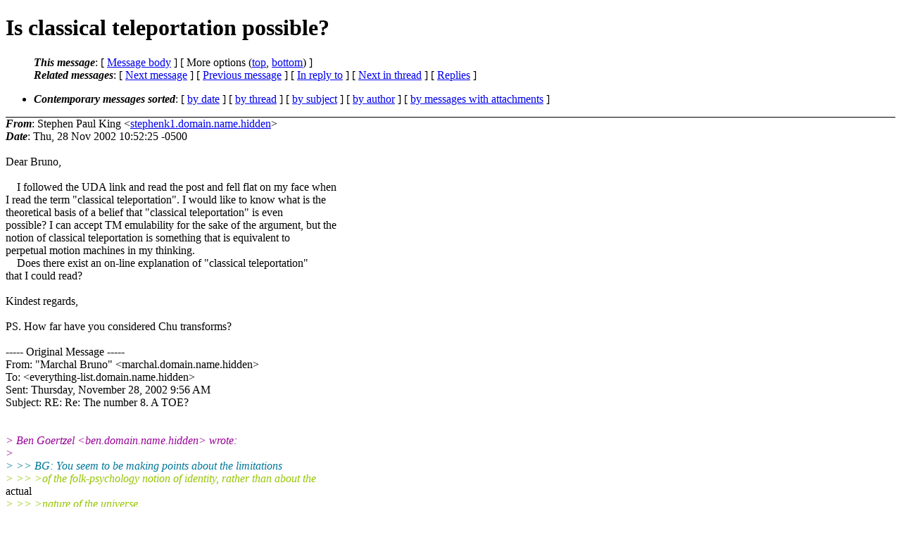

--- FILE ---
content_type: text/html; charset=utf-8
request_url: https://riceissa.github.io/everything-list-1998-2009/4247.html
body_size: 3795
content:
<?xml version="1.0" encoding="iso-8859-1"?>
<!DOCTYPE html PUBLIC "-//W3C//DTD XHTML 1.0 Strict//EN"
    "http://www.w3.org/TR/xhtml1/DTD/xhtml1-strict.dtd">
<html xmlns="http://www.w3.org/1999/xhtml" lang="en">
<head>
<meta http-equiv="Content-Type" content="text/html; charset=iso-8859-1" />
<meta name="generator" content="hypermail 2.3.0, see http://www.hypermail-project.org/" />
<title>Is classical teleportation possible? from Stephen Paul King on 2002-11-28 (everything)</title>
<meta name="Author" content="Stephen Paul King (stephenk1.domain.name.hidden)" />
<meta name="Subject" content="Is classical teleportation possible?" />
<meta name="Date" content="2002-11-28" />
<style type="text/css">
/*<![CDATA[*/
/* To be incorporated in the main stylesheet, don't code it in hypermail! */
body {color: black; background: #ffffff}
dfn {font-weight: bold;}
pre { background-color:inherit;}
.head { border-bottom:1px solid black;}
.foot { border-top:1px solid black;}
th {font-style:italic;}
table { margin-left:2em;}map ul {list-style:none;}
#mid { font-size:0.9em;}
#received { float:right;}
address { font-style:inherit ;}
/*]]>*/
.quotelev1 {color : #990099}
.quotelev2 {color : #ff7700}
.quotelev3 {color : #007799}
.quotelev4 {color : #95c500}
.period {font-weight: bold}
</style>
</head>
<body>
<div class="head">
<h1>Is classical teleportation possible?</h1>
<!-- received="Thu Nov 28 10:53:28 2002" -->
<!-- isoreceived="20021128185328" -->
<!-- sent="Thu, 28 Nov 2002 10:52:25 -0500" -->
<!-- isosent="20021128155225" -->
<!-- name="Stephen Paul King" -->
<!-- email="stephenk1.domain.name.hidden" -->
<!-- subject="Is classical teleportation possible?" -->
<!-- id="002e01c296f6$25ee7160$2470c518.domain.name.hidden" -->
<!-- charset="iso-8859-1" -->
<!-- inreplyto="200211281456.PAA20136.domain.name.hidden" -->
<!-- expires="-1" -->
<map id="navbar" name="navbar">
<ul class="links">
<li>
<dfn>This message</dfn>:
[ <a href="#start4247" name="options1" id="options1" tabindex="1">Message body</a> ]
 [ More options (<a href="#options2">top</a>, <a href="#options3">bottom</a>) ]
</li>
<li>
<dfn>Related messages</dfn>:
<!-- unext="start" -->
[ <a href="4248.html" accesskey="d" title="Stephen Paul King: &quot;Re: Is classical teleportation possible?&quot;">Next message</a> ]
[ <a href="4246.html" title="Marchal Bruno: &quot;RE: Re: The number 8. A TOE?&quot;">Previous message</a> ]
[ <a href="4246.html" title="Marchal Bruno: &quot;RE: Re: The number 8. A TOE?&quot;">In reply to</a> ]
<!-- unextthread="start" -->
[ <a href="4248.html" accesskey="t" title="Stephen Paul King: &quot;Re: Is classical teleportation possible?&quot;">Next in thread</a> ]
 [ <a href="#replies">Replies</a> ]
<!-- ureply="end" -->
</li>
</ul>
</map>
<ul class="links">
<li><a name="options2" id="options2"></a><dfn>Contemporary messages sorted</dfn>: [ <a href="date.html#msg4247" title="Contemporary messages by date">by date</a> ] [ <a href="index.html#msg4247" title="Contemporary discussion threads">by thread</a> ] [ <a href="subject.html#msg4247" title="Contemporary messages by subject">by subject</a> ] [ <a href="author.html#msg4247" title="Contemporary messages by author">by author</a> ] [ <a href="attachment.html" title="Contemporary messages by attachment">by messages with attachments</a> ]</li>
</ul>
</div>
<!-- body="start" -->
<div class="mail">
<address class="headers">
<span id="from">
<dfn>From</dfn>: Stephen Paul King &lt;<a href="mailto:stephenk1.domain.name.hidden?Subject=Re%3A%20Is%20classical%20teleportation%20possible%3F">stephenk1.domain.name.hidden</a>&gt;
</span><br />
<span id="date"><dfn>Date</dfn>: Thu, 28 Nov 2002 10:52:25 -0500</span><br />
</address>
<br />
Dear Bruno,
<br />
<br />&nbsp;&nbsp;&nbsp;&nbsp;I followed the UDA link and read the post and fell flat on my face when
<br />
I read the term &quot;classical teleportation&quot;. I would like to know what is the
<br />
theoretical basis of a belief that &quot;classical teleportation&quot; is even
<br />
possible? I can accept TM emulability for the sake of the argument, but the
<br />
notion of classical teleportation is something that is equivalent to
<br />
perpetual motion machines in my thinking.
<br />
&nbsp;&nbsp;&nbsp;&nbsp;Does there exist an on-line explanation of &quot;classical teleportation&quot;
<br />
that I could read?
<br />
<br />Kindest regards,
<br />
<br />PS. How far have you considered Chu transforms?
<br />
<br />----- Original Message -----
<br />
From: &quot;Marchal Bruno&quot; &lt;marchal.domain.name.hidden&gt;
<br />
To: &lt;everything-list.domain.name.hidden&gt;
<br />
Sent: Thursday, November 28, 2002 9:56 AM
<br />
Subject: RE: Re: The number 8. A TOE?
<br />
<br /><br /><em class="quotelev1">&gt; Ben Goertzel &lt;ben.domain.name.hidden&gt; wrote:
</em><br />
<em class="quotelev1">&gt;
</em><br />
<em class="quotelev3">&gt; &gt;&gt; BG: You seem to be making points about the limitations
</em><br />
<em class="quotelev4">&gt; &gt;&gt; &gt;of the folk-psychology notion of identity, rather than about the
</em><br />
actual
<br />
<em class="quotelev4">&gt; &gt;&gt; &gt;nature of the universe...
</em><br />
<em class="quotelev3">&gt; &gt;&gt;
</em><br />
<em class="quotelev3">&gt; &gt;&gt;
</em><br />
<em class="quotelev3">&gt; &gt;&gt; BM: Then you should disagree at some point of the reasoning, for the
</em><br />
<em class="quotelev3">&gt; &gt;&gt; reasoning is intended, at least, to show that it follows from
</em><br />
<em class="quotelev3">&gt; &gt;&gt; the computationalist hypothesis, that physics is a subbranch of
</em><br />
<em class="quotelev3">&gt; &gt;&gt; (machine) psychology, and that the actual nature of the universe
</em><br />
<em class="quotelev3">&gt; &gt;&gt; can and must be recovered by machine psychology.
</em><br />
<em class="quotelev2">&gt; &gt;
</em><br />
<em class="quotelev2">&gt; &gt;BG; I tend to think that &quot;physics&quot; and &quot;machine psychology&quot; are limiting
</em><br />
terms
<br />
<em class="quotelev2">&gt; &gt;that will be thrown off within future science, in favor of a more unified
</em><br />
<em class="quotelev2">&gt; &gt;perspective.
</em><br />
<em class="quotelev1">&gt;
</em><br />
<em class="quotelev1">&gt;
</em><br />
<em class="quotelev1">&gt; Sure, but before having that future science we must use some terms.
</em><br />
<em class="quotelev1">&gt; As I said in the first UDA posting
</em><br />
<a href="http://www.escribe.com/science/theory/m1726.html">http://www.escribe.com/science/theory/m1726.html</a>, it is really the
<br />
<em class="quotelev1">&gt; proof that &quot;physics is a branch of psychology&quot; which provides the
</em><br />
<em class="quotelev1">&gt; explanation of such terms. Basically machine psychology is given by all
</em><br />
<em class="quotelev1">&gt; true propositions that machine or collection of machine can prove
</em><br />
<em class="quotelev1">&gt; or bet about themselves.
</em><br />
<em class="quotelev1">&gt; Eventually it is given by the Godel Lob logic of provability with
</em><br />
<em class="quotelev1">&gt; their modal variants. I take the fact that a consistent machine
</em><br />
<em class="quotelev1">&gt; cannot prove its own consistency as a psychological theorem.
</em><br />
<em class="quotelev1">&gt; Consciousness can then be approximated by the unconscious (automated,
</em><br />
<em class="quotelev1">&gt; instinctive) anticipation of self-consistency.
</em><br />
<em class="quotelev1">&gt;
</em><br />
<em class="quotelev1">&gt;
</em><br />
<em class="quotelev1">&gt;
</em><br />
<em class="quotelev2">&gt; &gt;Perhaps, from this more unified perspective, a better approximation will
</em><br />
be
<br />
<em class="quotelev2">&gt; &gt;to say that &quot;physics&quot; and &quot;machine psychology&quot; are subsets of each other
</em><br />
<em class="quotelev2">&gt; &gt;(perhaps formally, in the sense of hypersets, non-foundational set
</em><br />
theory,
<br />
<em class="quotelev2">&gt; &gt;who knows...)
</em><br />
<em class="quotelev1">&gt;
</em><br />
<em class="quotelev1">&gt; Perhaps. I guess a sort of adjunction, or a Chu transform? I don't know.
</em><br />
<em class="quotelev1">&gt;
</em><br />
<em class="quotelev1">&gt;
</em><br />
<em class="quotelev2">&gt; &gt;
</em><br />
<em class="quotelev2">&gt; &gt;
</em><br />
<em class="quotelev3">&gt; &gt;&gt; Physics is taken as what is invariant in all possible (consistent)
</em><br />
<em class="quotelev3">&gt; &gt;&gt; anticipation by (enough rich) machine, and this from the point of
</em><br />
<em class="quotelev3">&gt; &gt;&gt; view of the machines. If arithmetic was complete, we would get
</em><br />
<em class="quotelev3">&gt; &gt;&gt; just propositional calculus. But arithmetic is incomplete.
</em><br />
<em class="quotelev3">&gt; &gt;&gt; This introduces nuances between proof, truth, consistency, etc.
</em><br />
<em class="quotelev3">&gt; &gt;&gt; The technical part of the thesis shows that the invariant propositions
</em><br />
<em class="quotelev3">&gt; &gt;&gt; about their probable neighborhoods (for
</em><br />
<em class="quotelev3">&gt; &gt;&gt; possible anticipating machines) structure themtselves into a sort
</em><br />
<em class="quotelev3">&gt; &gt;&gt; of quantum logic accompagned by some renormalization problem (which
</em><br />
<em class="quotelev3">&gt; &gt;&gt; could be fatal for comp (making comp popperian-falsifiable)).
</em><br />
<em class="quotelev3">&gt; &gt;&gt; This follows from the nuances which are made necessary by the
</em><br />
<em class="quotelev3">&gt; &gt;&gt; Godel's incompleteness theorems, but also Lob and Solovay
</em><br />
<em class="quotelev3">&gt; &gt;&gt; fundamental generalization of it. But it's better grasping first
</em><br />
<em class="quotelev3">&gt; &gt;&gt; the UDA before tackling the AUDA, which is &quot;just&quot; the translation
</em><br />
<em class="quotelev3">&gt; &gt;&gt; of the UDA in the language of a &quot;Lobian&quot; machine.
</em><br />
<em class="quotelev2">&gt; &gt;
</em><br />
<em class="quotelev2">&gt; &gt;Could you point me to a formal presentation of AUDA, if one exists?
</em><br />
<em class="quotelev2">&gt; &gt;I have a math PhD and can follow formal arguments better than verbal
</em><br />
<em class="quotelev2">&gt; &gt;renditions of them sometimes...
</em><br />
<em class="quotelev1">&gt;
</em><br />
<em class="quotelev1">&gt;
</em><br />
<em class="quotelev1">&gt; You can click on &quot;proof of LASE&quot; in my web page, and on Modal Logic
</em><br />
<em class="quotelev1">&gt; if you need. The technical part of my thesis relies on the
</em><br />
<em class="quotelev1">&gt; work of Godel, Lob, Solovay, Goldblatt, Boolos, Visser. Precise
</em><br />
<em class="quotelev1">&gt; references are in my thesis (downloadable, but written in french).
</em><br />
<em class="quotelev1">&gt; You can also look at the paper &quot;Computation, Consciousness and the
</em><br />
Quantum&quot;.
<br />
<em class="quotelev1">&gt;
</em><br />
<em class="quotelev1">&gt; When I will have more time I can provide more explanations.
</em><br />
<em class="quotelev1">&gt;
</em><br />
<em class="quotelev1">&gt; Let me insist that that technics makes much more sense once you get
</em><br />
<em class="quotelev1">&gt; the more informal, but nevertheless rigorous, UDA argument.
</em><br />
<em class="quotelev1">&gt;
</em><br />
<em class="quotelev1">&gt; Regards,
</em><br />
<em class="quotelev1">&gt;
</em><br />
<em class="quotelev1">&gt; Bruno
</em><br />
<em class="quotelev1">&gt;
</em><br />
<em class="quotelev1">&gt;
</em><br />
<em class="quotelev1">&gt;
</em><br />
<em class="quotelev1">&gt;
</em><br />
<span id="received"><dfn>Received on</dfn> Thu Nov 28 2002 - 10:53:28 PST</span>
</div>
<!-- body="end" -->
<div class="foot">
<map id="navbarfoot" name="navbarfoot" title="Related messages">
<ul class="links">
<li><dfn>This message</dfn>: [ <a href="#start4247">Message body</a> ]</li>
<!-- lnext="start" -->
<li><dfn>Next message</dfn>: <a href="4248.html" title="Next message in the list">Stephen Paul King: "Re: Is classical teleportation possible?"</a></li>
<li><dfn>Previous message</dfn>: <a href="4246.html" title="Previous message in the list">Marchal Bruno: "RE: Re: The number 8. A TOE?"</a></li>
<li><dfn>In reply to</dfn>: <a href="4246.html" title="Message to which this message replies">Marchal Bruno: "RE: Re: The number 8. A TOE?"</a></li>
<!-- lnextthread="start" -->
<li><dfn>Next in thread</dfn>: <a href="4248.html" title="Next message in this discussion thread">Stephen Paul King: "Re: Is classical teleportation possible?"</a></li>
<li><a name="replies" id="replies"></a>
<dfn>Maybe reply</dfn>: <a href="4248.html" title="Message sent in reply to this message">Stephen Paul King: "Re: Is classical teleportation possible?"</a></li>
<li><dfn>Maybe reply</dfn>: <a href="4249.html" title="Message sent in reply to this message">scerir: "Re: Is classical teleportation possible?"</a></li>
<li><dfn>Maybe reply</dfn>: <a href="4257.html" title="Message sent in reply to this message">Marchal Bruno: "re:Is classical teleportation possible?"</a></li>
<li><dfn>Maybe reply</dfn>: <a href="4259.html" title="Message sent in reply to this message">Marchal Bruno: "Re: Is classical teleportation possible?"</a></li>
<!-- lreply="end" -->
</ul>
<ul class="links">
<li><a name="options3" id="options3"></a><dfn>Contemporary messages sorted</dfn>: [ <a href="date.html#msg4247" title="Contemporary messages by date">by date</a> ] [ <a href="index.html#msg4247" title="Contemporary discussion threads">by thread</a> ] [ <a href="subject.html#msg4247" title="Contemporary messages by subject">by subject</a> ] [ <a href="author.html#msg4247" title="Contemporary messages by author">by author</a> ] [ <a href="attachment.html" title="Contemporary messages by attachment">by messages with attachments</a> ]</li>
</ul>
</map>
</div>
<!-- trailer="footer" -->
<p><small><em>
This archive was generated by <a href="http://www.hypermail-project.org/">hypermail 2.3.0</a>
: Fri Feb 16 2018 - 13:20:07 PST
</em></small></p>
</body>
</html>
